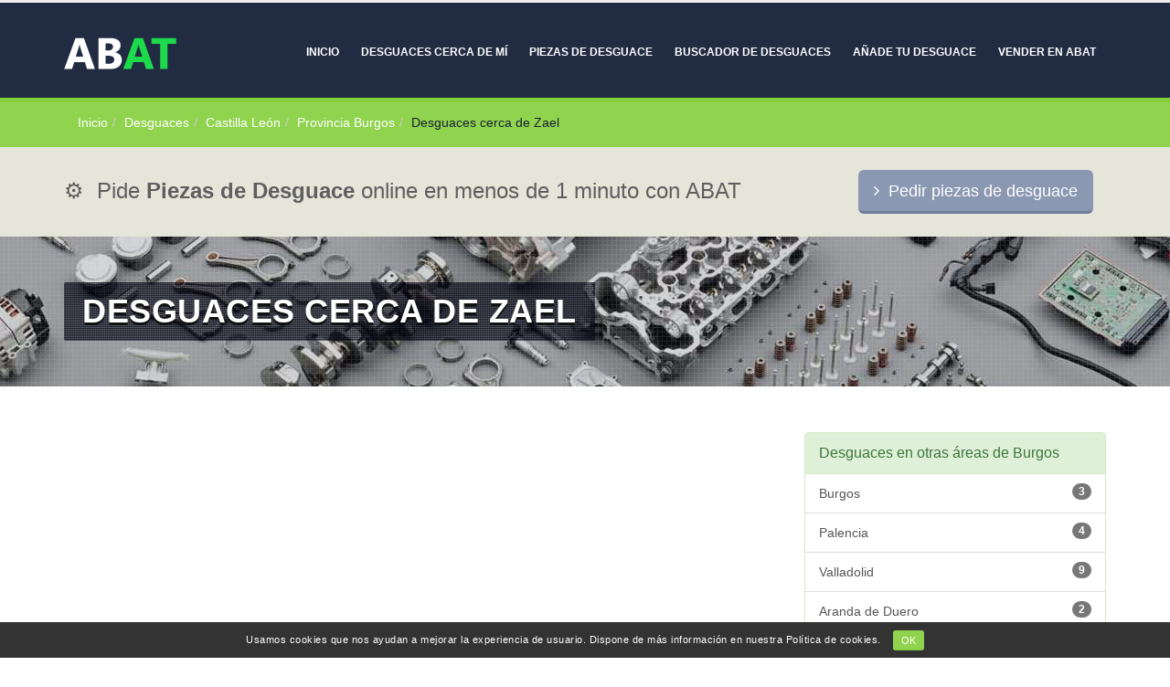

--- FILE ---
content_type: text/html; charset=UTF-8
request_url: https://www.abat.es/desguaces/zael
body_size: 7329
content:
<!DOCTYPE html> <html lang="es"> <head> <meta name='robots' content='index,follow'> <meta charset="utf-8"> <meta http-equiv="X-UA-Compatible" content="IE=edge"> <title>Desguaces en Zael - Piezas de coche y moto</title> <meta name="viewport" content="width=device-width, minimum-scale=1.0, maximum-scale=1.0, user-scalable=no"> <meta name='description' content='Desguaces en Zael para coches, motos y furgonetas. Te mostramos todos los desguaces para cualquier tipo de vehículo que puedes visitar en esta localidad para que compres tus {piezas|recambios|repu'> <meta name='keywords' content='desguaces Zael, desguaces de coches'> <link rel='canonical' href='https://www.abat.es/desguaces/zael'> <link rel="stylesheet" href="/core/view/styles.php?20220826"> <style> .responsively-lazy { cursor:pointer; padding-bottom:55.555555555556%; } </style> <!-- Google tag (gtag.js) --><script async src="https://www.googletagmanager.com/gtag/js?id=G-HE2LHB214M"></script><script> window.dataLayer = window.dataLayer || []; function gtag(){dataLayer.push(arguments);} gtag('js', new Date()); gtag('config', 'G-HE2LHB214M');</script> <script async src="//pagead2.googlesyndication.com/pagead/js/adsbygoogle.js"></script> <script> (adsbygoogle = window.adsbygoogle || []).push({ google_ad_client: "ca-pub-1793644906413298", enable_page_level_ads: true }); </script> <style> #map_canvas{width:100%;height:600px;float:left;box-shadow:rgb(221, 221, 221) 0px 0px 5px;}</style> </head> <body> <div class="body"> <header id="header" class="header-mobile-nav-only header-flex page-header-color page-header-secondary" data-plugin-options="{'stickyEnabled': false}"> <div class="header-body"> <div class="header-container container pt-10"> <div class="header-row"> <div class="header-column"> <div class="header-logo"> <a href="/"> <img alt="Logo" width="125" height="40" src="/img/logo.png"> </a> </div> </div> <div class="header-column"> <div class="header-row"> <div class="header-nav header-nav-stripe"> <button class="btn header-btn-collapse-nav" data-toggle="collapse" data-target=".header-nav-main"> <i class="fa fa-bars"></i> </button> <div class="header-nav-main header-nav-main-square header-nav-main-effect-1 header-nav-main-sub-effect-1 collapse"> <nav> <ul class="nav nav-pills" id="mainNav"> <li><a href="/">Inicio</a></li> <li><a href="/desguaces-cerca-de-mi">Desguaces cerca de mí</a></li> <li><a href="/piezas-de-desguace">Piezas de desguace</a></li> <li><a href="/desguaces">Buscador de desguaces</a></li> <li><a href="/alta-desguace">Añade tu desguace</a></li> <li><a href="/vender">Vender en ABAT</a></li> </ul> </nav> </div> </div> </div> </div> </div> </div> </div> </header> <div role="main" class="main"> <section class="section section-primary pt-10 pb-10 m-0"> <div class="container"> <ul class="breadcrumb pt-0 pb-5 mb-0"> <li class="breadcrumb-item " itemprop="itemListElement" itemscope itemtype="http://schema.org/ListItem"><a itemprop="item" href="/"><span itemprop="name">Inicio</span></a><meta itemprop="position" content="1" /></li><li class="breadcrumb-item " itemprop="itemListElement" itemscope itemtype="http://schema.org/ListItem"><a itemprop="item" href="/desguaces"><span itemprop="name">Desguaces</span></a><meta itemprop="position" content="2" /></li><li class="breadcrumb-item " itemprop="itemListElement" itemscope itemtype="http://schema.org/ListItem"><a itemprop="item" href="/desguaces/castilla-leon"><span itemprop="name">Castilla León</span></a><meta itemprop="position" content="3" /></li><li class="breadcrumb-item " itemprop="itemListElement" itemscope itemtype="http://schema.org/ListItem"><a itemprop="item" href="/desguaces/burgos-provincia"><span itemprop="name">Provincia Burgos</span></a><meta itemprop="position" content="4" /></li><li class="breadcrumb-item active" itemprop="itemListElement" itemscope itemtype="http://schema.org/ListItem"><span itemprop="name">Desguaces cerca de Zael</span><meta itemprop="position" content="5" /></li> </ul> </div> </section> <section class="section section-tertiary section-cta pt-10 pb-10 m-0"> <div class="container"> <div class="col-sm-12 col-md-9 text-center"> <p class="h3 p-0 m-0 mt-10">⚙️&nbsp; Pide <b>Piezas de Desguace</b> online en menos de 1 minuto con ABAT</p> </div> <div class="col-sm-12 col-md-3 text-center"> <a class="btn btn-quaternary btn-3d btn-lg pt-10 pb-10" href="/piezas-de-desguace"><span class="fa fa-angle-right"></span>&nbsp; Pedir piezas de desguace</a> </div> </div> </section> <section class="section-bg-1 mt-0 mb-0"> <div class="pattern-dark-wrapper pt-20 pb-20"> <div class="container"> <h1>Desguaces cerca de Zael</h1> </div> </div> </section><div class="container"> <div class="row"> <div class="col-md-8 mt-50"> <script async src="//pagead2.googlesyndication.com/pagead/js/adsbygoogle.js"></script> <!-- ABAT_adaptable --> <ins class="adsbygoogle " style="display:block" data-ad-client="ca-pub-1793644906413298" data-ad-slot="5976891938" data-ad-format="auto"></ins> <script> (adsbygoogle = window.adsbygoogle || []).push({}); </script> <br> <p>No se han encontrado desguaces dentro del término municipal de Zael. Para ayudarle en su búsqueda, le ofrecemos el listado de desguaces cercanos en la parte inferior de la página. Como podrá ver, esta lista de ordena por distancia respecto a la población de Zael. Seleccione el negocio que le interesa y haga clic sobre el mismo para ver la ficha completa.</p> <br> <h2>10 Desguaces cerca de Zael</h2> <script async src="//pagead2.googlesyndication.com/pagead/js/adsbygoogle.js"></script> <!-- ABAT_enlaces_adaptables --> <ins class="adsbygoogle " style="display:block" data-ad-client="ca-pub-1793644906413298" data-ad-slot="3115403802" data-ad-format="link"></ins> <script> (adsbygoogle = window.adsbygoogle || []).push({}); </script> <br> <p>Aquí puede ver diez desguaces adicionales localizados en las inmediaciones de esta localidad. Esta lista se ordena por distancia de Zael. Seleccione el desguace que quiere ver y haga clic sobre el mismo para acceder a la ficha completa con todos los datos que pueda precisar.</p> <div class="call-to-action with-borders mt-20 pt-30 pb-30 pl-15 pr-15"> <div class="col-xs-12 col-sm-6 col-md-5 col-lg-4 text-center mb-20"> <a href="/desguaces/desguaces-llorente-villalbilla-de-burgos" title="DESGUACES LLORENTE"> <img class="img-polaroid" src="/img/small/desguaces-llorente-villalbilla-de-burgos-poligono-industrial-los-brezos-c-nogales-19-1539182236.jpg" alt="DESGUACES LLORENTE" /> </a> </div> <div class="col-xs-12 col-sm-6 col-md-7 col-lg-8"> <div class="row"> <div class="col-md-12"> <h3><img class="mr-10" src="/img/markers/number_1.png" alt="Desguace (1)"><a href="/desguaces/desguaces-llorente-villalbilla-de-burgos">DESGUACES LLORENTE</a></h3> </div> </div> <div class="row"> <div class="col-md-12"> <span class="fa fa-map-marker fa-fw"></span> <a href="/desguaces/villalbilla-de-burgos" target="_blank">Villalbilla de Burgos</a>, (Burgos) <br><span class="fa fa-location-arrow fa-fw"></span> A 26.7 kms de Zael </div> </div> <div class="row"> <div class="col-md-12 mt-15"> <p>En DESGUACES LLORENTE, sobresalen por tener un equipo de profesionales excepcional de la industria con vasta trayectoria. Si estás buscando piezas de repuesto o complementos de segunda mano a precios muy competitivos, no dudes en acudir a sus locales, ¡sin duda que te llevarás una grata sorpresa!</p> </div> </div> <div class="row"> <div class="col-md-12 text-right"> <a href="/desguaces/desguaces-llorente-villalbilla-de-burgos" class="btn btn-primary">Ver más &raquo;</a> </div> </div> </div> </div> <div class="call-to-action with-borders mt-20 pt-30 pb-30 pl-15 pr-15"> <div class="col-xs-12 col-sm-6 col-md-5 col-lg-4 text-center mb-20"> <a href="/desguaces/desguace-hierros-foro-burgos-camino-revenga" title="Desguace Hierros Foro S.L."> <img class="img-polaroid" src="/img/small/hierros-foro-sl-burgos-camino-revenga-s-n-f03dbc5392.jpg" alt="Desguace Hierros Foro S.L." /> </a> </div> <div class="col-xs-12 col-sm-6 col-md-7 col-lg-8"> <div class="row"> <div class="col-md-12"> <h3><img class="mr-10" src="/img/markers/number_2.png" alt="Desguace (2)"><a href="/desguaces/desguace-hierros-foro-burgos-camino-revenga">Desguace Hierros Foro S.L.</a></h3> </div> </div> <div class="row"> <div class="col-md-12"> <span class="fa fa-map-marker fa-fw"></span> <a href="/desguaces/burgos" target="_blank">Burgos</a>, (Burgos) <br><span class="fa fa-location-arrow fa-fw"></span> A 27.7 kms de Zael </div> </div> <div class="row"> <div class="col-md-12 mt-15"> <p>Si estás buscando recambios o accesorios de ocasión a precios altamente competitivos, no dudes en visitar las instalaciones de Desguace Hierros Foro S.L. donde sobresalen por contar con un grupo de expertos excepcional de la industria con amplia experiencia. ¡Sin duda, te llevarás una grata sorpresa!</p> </div> </div> <div class="row"> <div class="col-md-12 text-right"> <a href="/desguaces/desguace-hierros-foro-burgos-camino-revenga" class="btn btn-primary">Ver más &raquo;</a> </div> </div> </div> </div><div class="fullwidth pull-left mt-30 mb-30 text-center"> <script async src="//pagead2.googlesyndication.com/pagead/js/adsbygoogle.js"></script> <!-- ABAT_300x250 --> <ins class="adsbygoogle " style="display:inline-block;width:300px;height:250px" data-ad-client="ca-pub-1793644906413298" data-ad-slot="8149998562"></ins> <script> (adsbygoogle = window.adsbygoogle || []).push({}); </script></div> <div class="call-to-action with-borders mt-20 pt-30 pb-30 pl-15 pr-15"> <div class="col-xs-12 col-sm-6 col-md-5 col-lg-4 text-center mb-20"> <a href="/desguaces/desguace-todauto-y-la-brujula-burgos-calle-vitoria" title="Desguace Todauto y La Brújula S.L."> <img class="img-polaroid" src="/img/small/todauto-y-la-brujula-sl-burgos-calle-vitoria-169-traseras-ec7005cc9f.jpg" alt="Desguace Todauto y La Brújula S.L." /> </a> </div> <div class="col-xs-12 col-sm-6 col-md-7 col-lg-8"> <div class="row"> <div class="col-md-12"> <h3><img class="mr-10" src="/img/markers/number_3.png" alt="Desguace (3)"><a href="/desguaces/desguace-todauto-y-la-brujula-burgos-calle-vitoria">Desguace Todauto y La Brújula S.L.</a></h3> </div> </div> <div class="row"> <div class="col-md-12"> <span class="fa fa-map-marker fa-fw"></span> <a href="/desguaces/burgos" target="_blank">Burgos</a>, (Burgos) <br><span class="fa fa-location-arrow fa-fw"></span> A 27.7 kms de Zael </div> </div> <div class="row"> <div class="col-md-12 mt-15"> <p>En Desguace Todauto y La Brújula S.L., descubrirás con un destacado equipo de profesionales de la industria con amplia experiencia. Si buscas piezas de repuesto o complementos de segunda mano a precios altamente competitivos, no dudes en visitar sus instalaciones. ¡Seguro que te llevarás una agradable sorpresa!</p> </div> </div> <div class="row"> <div class="col-md-12 text-right"> <a href="/desguaces/desguace-todauto-y-la-brujula-burgos-calle-vitoria" class="btn btn-primary">Ver más &raquo;</a> </div> </div> </div> </div> <div class="call-to-action with-borders mt-20 pt-30 pb-30 pl-15 pr-15"> <div class="col-xs-12 col-sm-6 col-md-5 col-lg-4 text-center mb-20"> <a href="/desguaces/desguaces-llorente-competicion-burgos" title="Desguaces Llorente Competición"> <img class="img-polaroid" src="/img/small/desguaces-llorente-competicion-burgos-calle-los-nogales-19-1524653214.jpg" alt="Desguaces Llorente Competición" /> </a> </div> <div class="col-xs-12 col-sm-6 col-md-7 col-lg-8"> <div class="row"> <div class="col-md-12"> <h3><img class="mr-10" src="/img/markers/number_4.png" alt="Desguace (4)"><a href="/desguaces/desguaces-llorente-competicion-burgos">Desguaces Llorente Competición</a></h3> </div> </div> <div class="row"> <div class="col-md-12"> <span class="fa fa-map-marker fa-fw"></span> <a href="/desguaces/burgos" target="_blank">Burgos</a>, (Burgos) <br><span class="fa fa-location-arrow fa-fw"></span> A 27.7 kms de Zael </div> </div> <div class="row"> <div class="col-md-12 mt-15"> <p>Si estás en búsqueda de piezas de repuesto o accesorios de ocasión a precios altamente competitivos, te aconsejamos acudir a Desguaces Llorente Competición, donde sobresalen por tener un equipo de profesionales notable de la industria con vasta trayectoria. ¡Sin duda te llevarás una grata sorpresa!</p> </div> </div> <div class="row"> <div class="col-md-12 text-right"> <a href="/desguaces/desguaces-llorente-competicion-burgos" class="btn btn-primary">Ver más &raquo;</a> </div> </div> </div> </div> <div class="call-to-action with-borders mt-20 pt-30 pb-30 pl-15 pr-15"> <div class="col-xs-12 col-sm-6 col-md-5 col-lg-4 text-center mb-20"> <a href="/desguaces/desguaces-eduardo-ibeas-de-juarros-carretera-de-logrono" title="Desguaces Eduardo"> <img class="img-polaroid" src="/img/small/desguaces-eduardo-ibeas-de-juarros-carretera-de-logrono-s-n-ae847a7ff6.jpg" alt="Desguaces Eduardo" /> </a> </div> <div class="col-xs-12 col-sm-6 col-md-7 col-lg-8"> <div class="row"> <div class="col-md-12"> <h3><img class="mr-10" src="/img/markers/number_5.png" alt="Desguace (5)"><a href="/desguaces/desguaces-eduardo-ibeas-de-juarros-carretera-de-logrono">Desguaces Eduardo</a></h3> </div> </div> <div class="row"> <div class="col-md-12"> <span class="fa fa-map-marker fa-fw"></span> <a href="/desguaces/ibeas-de-juarros" target="_blank">Ibeas de Juarros</a>, (Burgos) <br><span class="fa fa-location-arrow fa-fw"></span> A 34.3 kms de Zael </div> </div> <div class="row"> <div class="col-md-12 mt-15"> <p>Desguaces Eduardo destaca por su equipo de profesionales de la industria con amplia experiencia. Si necesitas piezas de repuesto o complementos de segunda mano a precios altamente competitivos, no dudes en visitar sus instalaciones. ¡Sin duda te sorprenderás gratamente!</p> </div> </div> <div class="row"> <div class="col-md-12 text-right"> <a href="/desguaces/desguaces-eduardo-ibeas-de-juarros-carretera-de-logrono" class="btn btn-primary">Ver más &raquo;</a> </div> </div> </div> </div> <div class="call-to-action with-borders mt-20 pt-30 pb-30 pl-15 pr-15"> <div class="col-xs-12 col-sm-6 col-md-5 col-lg-4 text-center mb-20"> <a href="/desguaces/desguace-auto-desguace-ecologico-todauto-y-la-brujula-monasterio-de-rodilla-carretera-madrid-irun" title="Auto Desguace Ecológico Todauto y La Brújula S.L."> <img class="img-polaroid" src="/img/small/auto-desguace-ecologico-todauto-y-la-brujula-sl-monasterio-de-rodilla-carretera-madrid-irun-km-259-81b53e1e1b.jpg" alt="Auto Desguace Ecológico Todauto y La Brújula S.L." /> </a> </div> <div class="col-xs-12 col-sm-6 col-md-7 col-lg-8"> <div class="row"> <div class="col-md-12"> <h3><img class="mr-10" src="/img/markers/number_6.png" alt="Desguace (6)"><a href="/desguaces/desguace-auto-desguace-ecologico-todauto-y-la-brujula-monasterio-de-rodilla-carretera-madrid-irun">Auto Desguace Ecológico Todauto y La Brújula S.L.</a></h3> </div> </div> <div class="row"> <div class="col-md-12"> <span class="fa fa-map-marker fa-fw"></span> <a href="/desguaces/monasterio-de-rodilla" target="_blank">Monasterio de Rodilla</a>, (Burgos) <br><span class="fa fa-location-arrow fa-fw"></span> A 48.5 kms de Zael </div> </div> <div class="row"> <div class="col-md-12 mt-15"> <p>Conoce Auto Desguace Ecológico Todauto y La Brújula S.L., un establecimiento con expertos de la industria con amplia experiencia. Si buscas recambios o complementos de segunda mano a precios muy competitivos, te recomendamos acudir a sus instalaciones. ¡Seguro que te llevarás una grata sorpresa!</p> </div> </div> <div class="row"> <div class="col-md-12 text-right"> <a href="/desguaces/desguace-auto-desguace-ecologico-todauto-y-la-brujula-monasterio-de-rodilla-carretera-madrid-irun" class="btn btn-primary">Ver más &raquo;</a> </div> </div> </div> </div> <div class="call-to-action with-borders mt-20 pt-30 pb-30 pl-15 pr-15"> <div class="col-xs-12 col-sm-6 col-md-5 col-lg-4 text-center mb-20"> <a href="/desguaces/desguace-la-brujula-monasterio-de-rodilla-calle-vitoria-169-alto-de-la-brujula-n-1-km-259" title="Desguace La Brujula"> <img class="img-polaroid" src="/img/small/desguace-la-brujula-monasterio-de-rodilla-calle-vitoria-169-alto-de-la-brujula-n-1-km-259-e49c7d8076.jpg" alt="Desguace La Brujula" /> </a> </div> <div class="col-xs-12 col-sm-6 col-md-7 col-lg-8"> <div class="row"> <div class="col-md-12"> <h3><img class="mr-10" src="/img/markers/number_7.png" alt="Desguace (7)"><a href="/desguaces/desguace-la-brujula-monasterio-de-rodilla-calle-vitoria-169-alto-de-la-brujula-n-1-km-259">Desguace La Brujula</a></h3> </div> </div> <div class="row"> <div class="col-md-12"> <span class="fa fa-map-marker fa-fw"></span> <a href="/desguaces/monasterio-de-rodilla" target="_blank">Monasterio de Rodilla</a>, (Burgos) <br><span class="fa fa-location-arrow fa-fw"></span> A 48.5 kms de Zael </div> </div> <div class="row"> <div class="col-md-12 mt-15"> <p>En Desguace La Brujula, puedes encontrar un grupo de profesionales con amplia experiencia en la industria. Si necesitas piezas de repuesto o accesorios de ocasión a precios altamente competitivos, te recomendamos visitar sus locales. ¡Seguro que quedarás gratamente sorprendido!</p> </div> </div> <div class="row"> <div class="col-md-12 text-right"> <a href="/desguaces/desguace-la-brujula-monasterio-de-rodilla-calle-vitoria-169-alto-de-la-brujula-n-1-km-259" class="btn btn-primary">Ver más &raquo;</a> </div> </div> </div> </div> <div class="call-to-action with-borders mt-20 pt-30 pb-30 pl-15 pr-15"> <div class="col-xs-12 col-sm-6 col-md-5 col-lg-4 text-center mb-20"> <a href="/desguaces/desguace-rufino-tejada-aranda-de-duero-carretera-madrid-irun-km-160" title="Desguace Rufino Tejada S.L."> <img class="img-polaroid" src="/img/small/rufino-tejada-sl-aranda-de-duero-carretera-madrid-irun-km-160300-paraje-julian-79a2b4e805.jpg" alt="Desguace Rufino Tejada S.L." /> </a> </div> <div class="col-xs-12 col-sm-6 col-md-7 col-lg-8"> <div class="row"> <div class="col-md-12"> <h3><img class="mr-10" src="/img/markers/number_8.png" alt="Desguace (8)"><a href="/desguaces/desguace-rufino-tejada-aranda-de-duero-carretera-madrid-irun-km-160">Desguace Rufino Tejada S.L.</a></h3> </div> </div> <div class="row"> <div class="col-md-12"> <span class="fa fa-map-marker fa-fw"></span> <a href="/desguaces/aranda-de-duero" target="_blank">Aranda de Duero</a>, (Burgos) <br><span class="fa fa-location-arrow fa-fw"></span> A 50.1 kms de Zael </div> </div> <div class="row"> <div class="col-md-12 mt-15"> <p>Desguace Rufino Tejada S.L., con su amplia trayectoria en el área de los desguaces de coches, es una opción totalmente confiable. Brindan una extensa selección de componentes y piezas auténticos y de segunda mano a precios asombrosos. No dudes en recibir consejo por parte de su grupo de trabajo, los cuales te brindarán ayuda en la exploración de las mejores opciones para tu vehículo o moto.</p> </div> </div> <div class="row"> <div class="col-md-12 text-right"> <a href="/desguaces/desguace-rufino-tejada-aranda-de-duero-carretera-madrid-irun-km-160" class="btn btn-primary">Ver más &raquo;</a> </div> </div> </div> </div> <div class="call-to-action with-borders mt-20 pt-30 pb-30 pl-15 pr-15"> <div class="col-xs-12 col-sm-6 col-md-5 col-lg-4 text-center mb-20"> <a href="/desguaces/desguace-desgrufesa-sa-aranda-de-duero-carretera-salas" title="Desguace Desgrufesa S.A."> <img class="img-polaroid" src="/img/small/desgrufesa-sa-aranda-de-duero-carretera-salas-km-16-c0-melonares-a0b6d1345d.jpg" alt="Desguace Desgrufesa S.A." /> </a> </div> <div class="col-xs-12 col-sm-6 col-md-7 col-lg-8"> <div class="row"> <div class="col-md-12"> <h3><img class="mr-10" src="/img/markers/number_9.png" alt="Desguace (9)"><a href="/desguaces/desguace-desgrufesa-sa-aranda-de-duero-carretera-salas">Desguace Desgrufesa S.A.</a></h3> </div> </div> <div class="row"> <div class="col-md-12"> <span class="fa fa-map-marker fa-fw"></span> <a href="/desguaces/aranda-de-duero" target="_blank">Aranda de Duero</a>, (Burgos) <br><span class="fa fa-location-arrow fa-fw"></span> A 50.1 kms de Zael </div> </div> <div class="row"> <div class="col-md-12 mt-15"> <p>Si visitas Desguace Desgrufesa S.A., tendrás la opción de adquirir una amplia gama notable de recambios de segunda mano para tu vehículo, ya sea auto o moto. Nuestro grupo de especialistas, con una largo recorrido, te simplificará la labor de encontrar los recambios que precisas. ¡Ven a visitarnos!</p> </div> </div> <div class="row"> <div class="col-md-12 text-right"> <a href="/desguaces/desguace-desgrufesa-sa-aranda-de-duero-carretera-salas" class="btn btn-primary">Ver más &raquo;</a> </div> </div> </div> </div> <div class="call-to-action with-borders mt-20 pt-30 pb-30 pl-15 pr-15"> <div class="col-xs-12 col-sm-6 col-md-5 col-lg-4 text-center mb-20"> <a href="/desguaces/desguaces-monzon-monzon-de-campos-carretera-santander" title="Desguaces Monzón"> <img class="img-polaroid" src="/img/small/desguaces-monzon-monzon-de-campos-carretera-santander-s-n-63cb386442.jpg" alt="Desguaces Monzón" /> </a> </div> <div class="col-xs-12 col-sm-6 col-md-7 col-lg-8"> <div class="row"> <div class="col-md-12"> <h3><img class="mr-10" src="/img/markers/number_10.png" alt="Desguace (10)"><a href="/desguaces/desguaces-monzon-monzon-de-campos-carretera-santander">Desguaces Monzón</a></h3> </div> </div> <div class="row"> <div class="col-md-12"> <span class="fa fa-map-marker fa-fw"></span> <a href="/desguaces/monzon-de-campos" target="_blank">Monzón de Campos</a>, (Palencia) <br><span class="fa fa-location-arrow fa-fw"></span> A 55.4 kms de Zael </div> </div> <div class="row"> <div class="col-md-12 mt-15"> <p>En Desguaces Monzón, ofrecemos la oportunidad de descubrir una gran variedad de piezas de ocasión para coches y motocicletas. Nuestro equipo de expertos con años de experiencia se ocupará de hacer más fácil el buscar tus repuestos. ¡No dudes en pasar por aquí!</p> </div> </div> <div class="row"> <div class="col-md-12 text-right"> <a href="/desguaces/desguaces-monzon-monzon-de-campos-carretera-santander" class="btn btn-primary">Ver más &raquo;</a> </div> </div> </div> </div> <br><br> </div> <div class="col-md-4 sidebar"> <div class="panel panel-success mb-50"> <div class="panel-heading"> <h3 class="panel-title">Desguaces en otras áreas de Burgos</h3> </div> <div class="list-group"> <a class="list-group-item" href="/desguaces/burgos">Burgos <span class="badge pull-right">3</span></a><a class="list-group-item" href="/desguaces/palencia">Palencia <span class="badge pull-right">4</span></a><a class="list-group-item" href="/desguaces/valladolid">Valladolid <span class="badge pull-right">9</span></a><a class="list-group-item" href="/desguaces/aranda-de-duero">Aranda de Duero <span class="badge pull-right">2</span></a><a class="list-group-item" href="/desguaces/miranda-de-ebro">Miranda de Ebro <span class="badge pull-right">2</span></a><a class="list-group-item" href="/desguaces/penafiel">Peñafiel <span class="badge pull-right">1</span></a> </div> </div> <div class="text-center mb-50"> <script async src="//pagead2.googlesyndication.com/pagead/js/adsbygoogle.js"></script> <!-- ABAT_300x250 --> <ins class="adsbygoogle " style="display:inline-block;width:300px;height:250px" data-ad-client="ca-pub-1793644906413298" data-ad-slot="8149998562"></ins> <script> (adsbygoogle = window.adsbygoogle || []).push({}); </script> </div> <div class="text-center"> <div id="map_canvas" class="mb-50"></div> </div> </div> </div> </div> </div> </div> <footer id="footer" class="mt-none color color-secondary"> <div class="container"> <div class="row"> <div class="col-md-3"> <span class="fsize-12 font-weight-bold text-uppercase text-color-quaternary">Desguaces por provincia</span> <ul class="list list-icons list-icons-sm mt-10"> <li><i class="fa fa-caret-right"></i> <a href="/desguaces/madrid">Desguaces Madrid</a></li> <li><i class="fa fa-caret-right"></i> <a href="/desguaces/valencia">Desguaces Valencia</a></li> <li><i class="fa fa-caret-right"></i> <a href="/desguaces/sevilla">Desguaces Sevilla</a></li> <li><i class="fa fa-caret-right"></i> <a href="/desguaces/barcelona">Desguaces Barcelona</a></li> </ul> </div> <div class="col-md-3"> <span class="fsize-12 font-weight-bold text-uppercase text-color-quaternary">Top desguaces</span> <ul class="list list-icons list-icons-sm mt-10"> <li><i class="fa fa-caret-right"></i> <a href="/desguaces/desguaces-la-torre-torrejon-de-la-calzada">Desguaces La Torre</a></li> <li><i class="fa fa-caret-right"></i> <a href="/desguaces/desguaces-la-cabana-berrioplano-carretera-loza">Desguaces La Cabaña</a></li> <li><i class="fa fa-caret-right"></i> <a href="/desguaces/desguace-malvarrosa-riba-roja-de-turia-mallorca">Desguace Malvarrosa</a></li> <li><i class="fa fa-caret-right"></i> <a href="/desguaces/desguaces-el-choque-san-martin-de-la-vega-calle-oro">Desguaces El Choque</a></li> </ul> </div> <div class="col-md-3"> <span class="fsize-12 font-weight-bold text-uppercase text-color-quaternary">Servicios ofrecidos</span> <ul class="list list-icons list-icons-sm mt-10"> <li><i class="fa fa-caret-right"></i> <a href="/piezas-de-desguace">Comprar piezas de desguace</a></li> <li><i class="fa fa-caret-right"></i> <a href="/desguaces">Buscador de desguaces</a></li> <li><i class="fa fa-caret-right"></i> <a href="/">Directorio de desguaces</a></li> <li><i class="fa fa-caret-right"></i> <a href="/alta-desguace">Añadir desguace</a></li> </ul> </div> <div class="col-md-3"> <span class="fsize-12 font-weight-bold text-uppercase text-color-quaternary">Información</span> <ul class="list list-icons list-icons-sm mt-10"> <li><i class="fa fa-caret-right"></i> <a href="/blog">Blog</a></li> <li><i class="fa fa-caret-right"></i> <a href="/quienes-somos">Quiénes somos</a></li> <li><i class="fa fa-caret-right"></i> <a href="/contacto">Contacto</a></li> </ul> </div> </div> </div> <div class="footer-copyright"> <div class="container"> <div class="row"> <div class="col-xs-12 col-sm-12 col-md-4 text-center"> <p><a class="text-color-primary" href="/">ABAT</a> &copy; 2026. Reservados todos los derechos.</p> </div> <div class="col-xs-12 col-sm-12 col-md-3 text-center mb-10"> <ul class="header-social-icons social-icons"> <li class="social-icons-facebook"><a rel="nofollow" href="https://www.facebook.com/ABAT-908833832599949/" target="_blank" title="Facebook"><i class="fa fa-facebook"></i></a></li> <li class="social-icons-twitter"><a rel="nofollow" href="https://twitter.com/desguacesabat" target="_blank" title="Twitter"><i class="fa fa-twitter"></i></a></li> <li class="social-icons-googleplus"><a rel="nofollow" href="https://plus.google.com/u/2/100780944414926313380" target="_blank" title="Google Plus"><i class="fa fa-google-plus"></i></a></li> <li class="social-icons-pinterest"><a rel="nofollow" href="https://es.pinterest.com/desguacesabat/" target="_blank" title="Pinterest"><i class="fa fa-pinterest"></i></a></li> </ul> </div> <div class="col-xs-12 col-sm-12 col-md-5 text-center mt-5"> <p><a class="text-color-primary" href="/condiciones-de-uso">Condiciones de uso</a> &nbsp;/&nbsp; <a class="text-color-primary" href="/aviso-legal">Aviso legal</a> &nbsp;/&nbsp; <a class="text-color-primary" href="/politica-privacidad">Política de privacidad</a> &nbsp;/&nbsp; <a class="text-color-primary" href="/cookies">Cookies</a></p> </div> </div> </div> </div> <div id="aviso_cookies"> Usamos cookies que nos ayudan a mejorar la experiencia de usuario. Dispone de más información en nuestra <a href="/aviso-legal#cookies" target="_blank">Política de cookies</a>. <button class="btn btn-sm btn-primary ml-10">OK</button> </div></footer><script>var lang = 'es';</script><script src="/core/view/scripts.php?_20230110"></script> <div class="modal fade" id="signInModalEmpresas" tabindex="-1" role="dialog" aria-labelledby="signInModalEmpresas" aria-hidden="true"> <div class="modal-dialog modal-md"> <div class="modal-content"> <div class="modal-header"> <button type="button" class="close" data-dismiss="modal" aria-hidden="true">×</button> <span class="modal-title fsize-20 text-color-secondary" id="smallModalLabel">Acceder</span> </div> <div class="modal-body"> <div class="signin-form p-20"> <form id="signInFormEmpresas"> <input type="hidden" name="redirectTo" value="/empresas"> <div class="loading"> <i class="fa fa-refresh fa-spin"></i> </div> <div class="row"> <div class="form-group"> <div class="col-md-12 p-none"> <label>Correo electrónico</label> <input name="email" value="" class="form-control input-lg" tabindex="1" type="text"> </div> </div> </div> <div class="row"> <div class="form-group"> <div class="col-md-12 p-none"> <a class="pull-right mt-none p-none" id="headerRecover" href="javascript:void(0)" onclick="$('#passwordRecoveryModalEmpresas').modal()">¿Has olvidado la contraseña?</a> <label>Contraseña</label> <input name="contrasenya" value="" class="form-control input-lg" tabindex="2" type="password"> </div> </div> </div> <div class="row"> <!-- <div class="col-md-12"> <span class="remember-box checkbox"> <label for="rememberme"> <input id="rememberme" name="recordarme" type="checkbox">Recordar contraseña </label> </span> </div> --> <div class="col-md-12 p-none"> <div class="alert alert-danger hidden mb-20"></div> </div> <div class="col-md-12 p-none"> <a class="btn btn-primary btn-3d btn-lg" data-loading-text="Cargando..." onclick="signInEmpresas()">Entrar</a> </div> </div> </form> <!--<p class="sign-up-info text-center mt-20">¿No estás registrado? <a href="javascript:void(0)" onclick="$('#signInModalEmpresas').modal('hide');$('#signUpModalEmpresas').modal()" id="headerSignUpEmpresas" class="p-none m-none">Regístrate aquí</a></p>--> <p class="sign-up-info text-center mt-20">¿No estás registrado? <a href="/vender" class="p-none m-none">Regístrate aquí</a></p> </div> </div> </div> </div> </div> <div class="modal fade" id="passwordRecoveryModalEmpresas" tabindex="-1" role="dialog" aria-labelledby="signInModalEmpresas" aria-hidden="true"> <div class="modal-dialog modal-md"> <div class="modal-content"> <div class="modal-header"> <button type="button" class="close" data-dismiss="modal" aria-hidden="true">×</button> <h4 class="modal-title" id="smallModalLabel">Recuperar contraseña</h4> </div> <div class="modal-body"> <div class="password-recovery-form p-20"> <form id="passwordRecoveryFormEmpresas"> <div class="loading"> <i class="fa fa-refresh fa-spin"></i> </div> <div class="row"> <div class="col-md-12 p-none"> <div class="form-group form-group-email"> <label>Email</label> <input name="email" value="" class="form-control input-lg" tabindex="1" type="text"> </div> </div> </div> <div class="row"> <div class="col-md-12 p-none"> <a class="btn btn-primary btn-3d" data-loading-text="Enviando..." href="javascript:void(0)" onclick="passwordRecoveryEmpresas()">Enviar contraseña</a> </div> </div> <div class="row"> <div class="col-md-12 p-0"> <div class="alert hidden mt-20"></div> </div> </div> </form> </div> </div> </div> </div> </div> <div class="modal fade" id="signUpModalEmpresas" tabindex="-1" role="dialog" aria-labelledby="signUpModalEmpresas" aria-hidden="true"> <div class="modal-dialog modal-md"> <div class="modal-content"> <div class="modal-header"> <button type="button" class="close" data-dismiss="modal" aria-hidden="true">×</button> <span class="modal-title fsize-20 text-color-secondary" id="smallModalLabel">Registro empresas</span> </div> <div class="modal-body"> <form id="signUpFormEmpresas"> <div class="form-fields"> <input type="hidden" name="redirectTo" value=""> <div class="loading"> <i class="fa fa-refresh fa-spin"></i> </div> <div class="row"> <div class="col-md-12"> <div class="form-group"> <label>Nombre y apellidos</label> <input type="text" name="nombre" class="form-control input-lg"> </div> </div> </div> <div class="row"> <div class="col-md-12"> <div class="form-group"> <label>Correo electrónico</label> <input type="email" name="email" class="form-control input-lg"> </div> </div> </div> <div class="row"> <div class="col-md-12"> <div class="form-group"> <label>Contraseña</label> <input type="password" name="contrasenya" class="form-control input-lg"> </div> </div> </div> <div class="row"> <div class="col-md-12"> <div class="form-group"> <label>Teléfono</label> <input type="text" name="telefono" class="form-control input-lg"> </div> </div> </div> <div class="row"> <div class="col-md-12"> <div class="form-group"> <span class="remember-box checkbox"> <label> <input name="acepto" type="checkbox">Acepto los <a href="/aviso-legal#terminos" target="_blank">términos y condiciones de uso</a>. </label> </span> </div> </div> </div> <div class="row"> <div class="col-md-12"> <button onclick="signUpEmpresas()" type="button" class="btn btn-primary btn-3d pull-right">Registrarme</button> </div> </div> </div> <div class="row"> <div class="col-md-12 mt-20"> <div class="alert alert-danger hidden"></div> </div> </div> <div class="row form-fields"> <div class="col-md-12 mt-20 text-center"> Si ya estás registrado accede haciendo <a href="javascript:void(0)" onclick="$('#signUpModalEmpresas').modal('hide');$('#signInModalEmpresas').modal()">clic aquí</a> </div> </div> </form> </div> </div> </div> </div> <div class="modal fade" id="confirmEmailModal" tabindex="-1" role="dialog" aria-labelledby="confirmEmailModal" aria-hidden="true"> <div class="modal-dialog modal-md"> <div class="modal-content"> <div class="modal-header"> <button type="button" class="close" data-dismiss="modal" aria-hidden="true">×</button> <span class="modal-title fsize-20 text-color-secondary" id="smallModalLabel">Confirmar correo electrónico</span> </div> <div class="modal-body"> <div class="p-20 text-center"> <p class="fsize-14">Ahora debes confirmar tu dirección de correo electrónico.</p> <p class="fsize-14">Revisa la bandeja de entrada de <b><span class="email"></span></b> y <br>haz clic en el botón que encontrarás en el email que hemos enviado.</p> </div> </div> </div> </div> </div> <div class="modal notification"> <div class="modal-dialog"> <div class="modal-content"> <div class="modal-body"> <div class="row"> <div class="col-md-10 notification-content"> </div> <div class="col-md-2 text-right"> <button aria-label="Close" data-dismiss="modal" class="close" type="button"><span aria-hidden="true">×</span></button> </div> </div> </div> </div> </div> </div> <link rel="stylesheet" href="https://unpkg.com/leaflet@1.3.3/dist/leaflet.css"/><script src="https://unpkg.com/leaflet@1.3.3/dist/leaflet.js"></script><script>window.onload=function(){var map=L.map('map_canvas').setView([42.1097,-3.82394],8);L.tileLayer('https://{s}.tile.openstreetmap.org/{z}/{x}/{y}.png',{attribution:'Map data&nbsp;&copy;&nbsp;<a href="http://openstreetmap.org">OpenStreetMap</a>&nbsp;contributors,&nbsp;<a href="http://creativecommons.org/licenses/by-sa/2.0/">CC-BY-SA</a>,&nbsp;Imagery&nbsp;©&nbsp;<a href="http://cloudmade.com">CloudMade</a>',maxZoom:18}).addTo(map);var marker=L.marker([42.34024470,-3.76457970]).addTo(map);var marker=L.marker([42.36685020,-3.68135320]).addTo(map);var marker=L.marker([42.35278220,-3.67108180]).addTo(map);var marker=L.marker([42.34080390,-3.76509560]).addTo(map);var marker=L.marker([42.33333810,-3.54759560]).addTo(map);var marker=L.marker([42.44438300,-3.49619200]).addTo(map);var marker=L.marker([42.35278220,-3.67108180]).addTo(map);var marker=L.marker([41.69104400,-3.68682360]).addTo(map);var marker=L.marker([41.67296860,-3.67478260]).addTo(map);var marker=L.marker([42.00258080,-4.50525730]).addTo(map)};</script><script>window.onload=function(){var map=L.map('map_canvas').setView([42.1097,-3.82394],8);L.tileLayer('https://{s}.tile.openstreetmap.org/{z}/{x}/{y}.png',{attribution:'Map data&nbsp;&copy;&nbsp;<a href="http://openstreetmap.org">OpenStreetMap</a>&nbsp;contributors,&nbsp;<a href="http://creativecommons.org/licenses/by-sa/2.0/">CC-BY-SA</a>,&nbsp;Imagery&nbsp;©&nbsp;<a href="http://cloudmade.com">CloudMade</a>',maxZoom:18}).addTo(map);var marker=L.marker([42.34024470,-3.76457970]).addTo(map);var marker=L.marker([42.36685020,-3.68135320]).addTo(map);var marker=L.marker([42.35278220,-3.67108180]).addTo(map);var marker=L.marker([42.34080390,-3.76509560]).addTo(map);var marker=L.marker([42.33333810,-3.54759560]).addTo(map);var marker=L.marker([42.44438300,-3.49619200]).addTo(map);var marker=L.marker([42.35278220,-3.67108180]).addTo(map);var marker=L.marker([41.69104400,-3.68682360]).addTo(map);var marker=L.marker([41.67296860,-3.67478260]).addTo(map);var marker=L.marker([42.00258080,-4.50525730]).addTo(map)};</script> <script defer src="https://static.cloudflareinsights.com/beacon.min.js/vcd15cbe7772f49c399c6a5babf22c1241717689176015" integrity="sha512-ZpsOmlRQV6y907TI0dKBHq9Md29nnaEIPlkf84rnaERnq6zvWvPUqr2ft8M1aS28oN72PdrCzSjY4U6VaAw1EQ==" data-cf-beacon='{"version":"2024.11.0","token":"db48a58069dc4bf3851d0efad67a77ed","r":1,"server_timing":{"name":{"cfCacheStatus":true,"cfEdge":true,"cfExtPri":true,"cfL4":true,"cfOrigin":true,"cfSpeedBrain":true},"location_startswith":null}}' crossorigin="anonymous"></script>
</body> </html>

--- FILE ---
content_type: text/html; charset=utf-8
request_url: https://www.google.com/recaptcha/api2/aframe
body_size: 268
content:
<!DOCTYPE HTML><html><head><meta http-equiv="content-type" content="text/html; charset=UTF-8"></head><body><script nonce="5xQEVyFbW4Y41abFcY3fKA">/** Anti-fraud and anti-abuse applications only. See google.com/recaptcha */ try{var clients={'sodar':'https://pagead2.googlesyndication.com/pagead/sodar?'};window.addEventListener("message",function(a){try{if(a.source===window.parent){var b=JSON.parse(a.data);var c=clients[b['id']];if(c){var d=document.createElement('img');d.src=c+b['params']+'&rc='+(localStorage.getItem("rc::a")?sessionStorage.getItem("rc::b"):"");window.document.body.appendChild(d);sessionStorage.setItem("rc::e",parseInt(sessionStorage.getItem("rc::e")||0)+1);localStorage.setItem("rc::h",'1769785660786');}}}catch(b){}});window.parent.postMessage("_grecaptcha_ready", "*");}catch(b){}</script></body></html>